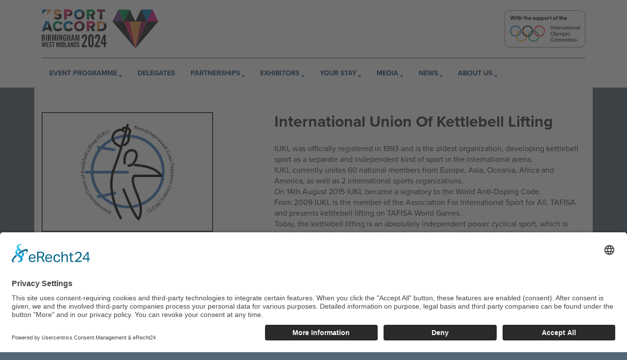

--- FILE ---
content_type: text/javascript
request_url: https://www.sportaccord.sport/2024-wsbs/wp-content/themes/sa_v2/js/hotel.min.js?ver=1.0.0
body_size: -477
content:
!function(e){e(document).ready((function(){e(".image-gallery").lightSlider({gallery:!0,item:1,auto:!1,loop:!0,thumbItem:5})}))}(jQuery);

--- FILE ---
content_type: image/svg+xml
request_url: https://www.sportaccord.sport/2024-wsbs/wp-content/themes/sa_v2/img/twitter-footer.svg
body_size: 234075
content:
<?xml version="1.0" encoding="UTF-8"?>
<svg width="11px" height="10px" viewBox="0 0 11 10" version="1.1" xmlns="http://www.w3.org/2000/svg" xmlns:xlink="http://www.w3.org/1999/xlink">
    <title>Twitter-X-White-Logo-PNG</title>
    <g id="Main-pages" stroke="none" stroke-width="1" fill="none" fill-rule="evenodd">
        <g id="SportAccord-Event-Home-page" transform="translate(-801, -6567)">
            <g id="Footer" transform="translate(-2, 6448.4219)">
                <image id="Twitter-X-White-Logo-PNG" x="803.068376" y="118.578125" width="10.6837607" height="10" xlink:href="[data-uri]"></image>
            </g>
        </g>
    </g>
</svg>

--- FILE ---
content_type: image/svg+xml
request_url: https://www.sportaccord.sport/2024-wsbs/wp-content/themes/sa_v2/img/ioc-logo-colour-v2.svg
body_size: 8500
content:
<?xml version="1.0" encoding="UTF-8"?>
<svg width="257px" height="117px" viewBox="0 0 257 117" version="1.1" xmlns="http://www.w3.org/2000/svg" xmlns:xlink="http://www.w3.org/1999/xlink">
    <title>ioc-logo-new</title>
    <g id="Page-1" stroke="none" stroke-width="1" fill="none" fill-rule="evenodd">
        <g id="ioc-logo-new">
            <path d="M17.362,0.709 C8.18,0.709 0.709,8.18 0.709,17.363 L0.709,99.347 C0.709,108.53 8.18,116 17.362,116 L239.317,116 C248.5,116 255.971,108.53 255.971,99.347 L255.971,17.363 C255.971,8.18 248.5,0.709 239.317,0.709 L17.362,0.709 Z M239.317,116.709 L17.362,116.709 C7.789,116.709 0,108.921 0,99.347 L0,17.363 C0,7.789 7.789,0 17.362,0 L239.317,0 C248.891,0 256.68,7.789 256.68,17.363 L256.68,99.347 C256.68,108.921 248.891,116.709 239.317,116.709 L239.317,116.709 Z" id="Fill-2" fill="#000000"></path>
            <polygon id="Fill-3" fill="#000000" points="146.765 60.512 148.365 60.512 148.365 48.341 146.765 48.341"></polygon>
            <path d="M151.149,60.511 L151.149,52.131 L152.644,52.131 L152.644,53.261 C153.078,52.531 154.104,51.853 155.217,51.853 C157.164,51.853 158.312,53.07 158.312,55.226 L158.312,60.511 L156.817,60.511 L156.817,55.417 C156.817,53.835 156.295,53.035 154.974,53.035 C153.514,53.035 152.644,54.148 152.644,55.469 L152.644,60.511 L151.149,60.511" id="Fill-4" fill="#000000"></path>
            <path d="M161.271,58.13 L161.271,53.366 L159.688,53.366 L159.688,52.131 L161.271,52.131 L161.271,49.366 L162.749,49.366 L162.749,52.131 L164.505,52.131 L164.505,53.366 L162.749,53.366 L162.749,57.973 C162.749,58.947 163.235,59.259 163.983,59.259 C164.191,59.259 164.366,59.242 164.609,59.208 L164.609,60.494 C164.296,60.564 163.983,60.599 163.635,60.599 C162.384,60.599 161.271,59.99 161.271,58.13" id="Fill-5" fill="#000000"></path>
            <path d="M171.982,55.539 C171.982,54.043 171.183,53.035 169.705,53.035 C168.314,53.035 167.392,54.131 167.271,55.539 L171.982,55.539 Z M165.723,56.286 C165.723,53.713 167.41,51.853 169.705,51.853 C172.208,51.853 173.582,53.609 173.582,56.304 L173.582,56.599 L167.236,56.599 C167.253,58.512 168.366,59.607 169.808,59.607 C170.834,59.607 171.809,59.208 172.017,57.921 L173.513,57.921 C173.321,59.399 172.173,60.772 169.791,60.772 C167.288,60.772 165.723,59.19 165.723,56.286 L165.723,56.286 Z" id="Fill-6" fill="#000000"></path>
            <path d="M175.567,60.511 L175.567,52.131 L177.062,52.131 L177.062,53.522 C177.479,52.566 178.401,51.853 179.687,51.853 C179.792,51.853 179.931,51.853 180.07,51.87 L180.07,53.348 C179.966,53.331 179.809,53.313 179.601,53.313 C177.983,53.313 177.062,54.218 177.062,56.078 L177.062,60.511 L175.567,60.511" id="Fill-7" fill="#000000"></path>
            <path d="M181.55,60.511 L181.55,52.131 L183.045,52.131 L183.045,53.261 C183.479,52.531 184.505,51.853 185.618,51.853 C187.566,51.853 188.713,53.07 188.713,55.226 L188.713,60.511 L187.218,60.511 L187.218,55.417 C187.218,53.835 186.696,53.035 185.375,53.035 C183.915,53.035 183.045,54.148 183.045,55.469 L183.045,60.511 L181.55,60.511" id="Fill-8" fill="#000000"></path>
            <path d="M196.088,57.347 L196.088,56.165 C195.984,56.304 195.637,56.408 195.133,56.495 L193.933,56.704 C192.942,56.878 192.176,57.295 192.176,58.216 C192.176,59.086 192.855,59.607 193.706,59.607 C195.063,59.607 196.088,58.703 196.088,57.347 Z M190.629,58.216 C190.629,56.565 191.933,55.834 193.411,55.609 L195.253,55.33 C195.845,55.243 196.088,54.965 196.088,54.513 C196.088,53.574 195.323,53.035 194.315,53.035 C193.045,53.035 192.419,53.713 192.384,54.757 L190.889,54.757 C190.942,53.226 192.142,51.853 194.263,51.853 C196.331,51.853 197.514,53.087 197.514,55.017 L197.514,60.511 L196.088,60.511 L196.088,59.381 C195.689,60.251 194.767,60.772 193.497,60.772 C191.898,60.772 190.629,59.799 190.629,58.216 L190.629,58.216 Z" id="Fill-9" fill="#000000"></path>
            <path d="M200.454,58.13 L200.454,53.366 L198.872,53.366 L198.872,52.131 L200.454,52.131 L200.454,49.366 L201.932,49.366 L201.932,52.131 L203.688,52.131 L203.688,53.366 L201.932,53.366 L201.932,57.973 C201.932,58.947 202.419,59.259 203.167,59.259 C203.375,59.259 203.549,59.242 203.793,59.208 L203.793,60.494 C203.479,60.564 203.167,60.599 202.818,60.599 C201.567,60.599 200.454,59.99 200.454,58.13" id="Fill-10" fill="#000000"></path>
            <path d="M205.516,60.512 L207.011,60.512 L207.011,52.131 L205.516,52.131 L205.516,60.512 Z M205.394,50.549 L207.116,50.549 L207.116,48.758 L205.394,48.758 L205.394,50.549 Z" id="Fill-11" fill="#000000"></path>
            <path d="M215.671,56.304 C215.671,54.339 214.662,53.035 213.097,53.035 C211.533,53.035 210.525,54.339 210.525,56.304 C210.525,58.269 211.498,59.607 213.097,59.607 C214.697,59.607 215.671,58.269 215.671,56.304 Z M208.977,56.304 C208.977,53.696 210.681,51.853 213.097,51.853 C215.515,51.853 217.219,53.696 217.219,56.304 C217.219,58.982 215.515,60.772 213.097,60.772 C210.681,60.772 208.977,58.982 208.977,56.304 L208.977,56.304 Z" id="Fill-12" fill="#000000"></path>
            <path d="M219.186,60.511 L219.186,52.131 L220.681,52.131 L220.681,53.261 C221.115,52.531 222.141,51.853 223.254,51.853 C225.202,51.853 226.349,53.07 226.349,55.226 L226.349,60.511 L224.854,60.511 L224.854,55.417 C224.854,53.835 224.333,53.035 223.011,53.035 C221.55,53.035 220.681,54.148 220.681,55.469 L220.681,60.511 L219.186,60.511" id="Fill-13" fill="#000000"></path>
            <path d="M233.725,57.347 L233.725,56.165 C233.62,56.304 233.273,56.408 232.769,56.495 L231.569,56.704 C230.577,56.878 229.813,57.295 229.813,58.216 C229.813,59.086 230.491,59.607 231.342,59.607 C232.699,59.607 233.725,58.703 233.725,57.347 Z M228.265,58.216 C228.265,56.565 229.569,55.834 231.047,55.609 L232.889,55.33 C233.481,55.243 233.725,54.965 233.725,54.513 C233.725,53.574 232.959,53.035 231.951,53.035 C230.681,53.035 230.055,53.713 230.022,54.757 L228.525,54.757 C228.578,53.226 229.778,51.853 231.899,51.853 C233.967,51.853 235.15,53.087 235.15,55.017 L235.15,60.511 L233.725,60.511 L233.725,59.381 C233.325,60.251 232.403,60.772 231.134,60.772 C229.534,60.772 228.265,59.799 228.265,58.216 L228.265,58.216 Z" id="Fill-14" fill="#000000"></path>
            <polygon id="Fill-15" fill="#000000" points="237.553 60.512 239.048 60.512 239.048 48.341 237.553 48.341"></polygon>
            <path d="M155.894,73.593 C155.894,70.481 154.225,68.568 151.79,68.568 C149.374,68.568 147.688,70.481 147.688,73.593 C147.688,76.705 149.322,78.618 151.79,78.618 C154.277,78.618 155.894,76.705 155.894,73.593 Z M146.036,73.593 C146.036,69.768 148.504,67.23 151.79,67.23 C155.094,67.23 157.563,69.768 157.563,73.593 C157.563,77.418 155.059,79.939 151.79,79.939 C148.539,79.939 146.036,77.418 146.036,73.593 L146.036,73.593 Z" id="Fill-16" fill="#000000"></path>
            <polygon id="Fill-17" fill="#000000" points="159.618 79.679 161.113 79.679 161.113 67.508 159.618 67.508"></polygon>
            <path d="M163.027,83.538 L163.027,82.165 C163.184,82.217 163.41,82.269 163.741,82.269 C164.4,82.269 164.922,82.06 165.27,81.122 L165.914,79.383 L162.558,71.298 L164.227,71.298 L166.331,76.671 C166.453,77.001 166.574,77.331 166.713,77.644 C166.818,77.331 166.94,77.018 167.061,76.653 L168.904,71.298 L170.468,71.298 L166.608,81.591 C166.035,83.121 165.096,83.625 163.879,83.625 C163.601,83.625 163.323,83.608 163.027,83.538" id="Fill-18" fill="#000000"></path>
            <path d="M171.933,79.678 L171.933,71.298 L173.428,71.298 L173.428,72.428 C173.932,71.611 174.784,71.02 175.879,71.02 C176.975,71.02 177.931,71.559 178.4,72.671 C178.991,71.698 179.93,71.02 181.147,71.02 C182.816,71.02 184.068,72.08 184.068,74.375 L184.068,79.678 L182.591,79.678 L182.591,74.671 C182.591,73.089 182.103,72.202 180.817,72.202 C179.495,72.202 178.749,73.35 178.749,74.688 L178.749,79.678 L177.253,79.678 L177.253,74.723 C177.253,73.124 176.766,72.202 175.531,72.202 C174.228,72.202 173.428,73.367 173.428,74.758 L173.428,79.678 L171.933,79.678" id="Fill-19" fill="#000000"></path>
            <path d="M193.044,75.471 C193.044,73.541 192.036,72.202 190.506,72.202 C188.975,72.202 187.898,73.471 187.898,75.471 C187.898,77.435 188.958,78.774 190.506,78.774 C192.036,78.774 193.044,77.418 193.044,75.471 Z M186.49,83.347 L186.49,71.298 L187.985,71.298 L187.985,72.445 C188.454,71.698 189.497,71.02 190.749,71.02 C193.166,71.02 194.609,72.915 194.609,75.471 C194.609,78.131 193.027,79.939 190.714,79.939 C189.514,79.939 188.454,79.383 187.985,78.513 L187.985,83.347 L186.49,83.347 L186.49,83.347 Z" id="Fill-20" fill="#000000"></path>
            <path d="M196.576,79.679 L198.071,79.679 L198.071,71.298 L196.576,71.298 L196.576,79.679 Z M196.454,69.716 L198.176,69.716 L198.176,67.925 L196.454,67.925 L196.454,69.716 Z" id="Fill-21" fill="#000000"></path>
            <path d="M200.037,75.471 C200.037,72.828 201.88,71.02 204.262,71.02 C206.245,71.02 207.74,72.22 207.914,74.115 L206.383,74.115 C206.227,73.019 205.479,72.202 204.245,72.202 C202.645,72.202 201.585,73.61 201.585,75.471 C201.585,77.47 202.645,78.774 204.262,78.774 C205.514,78.774 206.331,78.062 206.488,76.862 L207.965,76.862 C207.809,78.688 206.488,79.939 204.192,79.939 C201.915,79.939 200.037,78.444 200.037,75.471" id="Fill-22" fill="#000000"></path>
            <path d="M146.036,92.69 C146.036,88.9 148.556,86.396 151.895,86.396 C154.833,86.396 156.85,88.222 157.076,90.604 L155.355,90.604 C155.024,88.813 153.808,87.735 151.825,87.735 C149.357,87.735 147.705,89.613 147.705,92.69 C147.705,95.785 149.425,97.785 151.825,97.785 C153.825,97.785 155.111,96.655 155.442,94.916 L157.094,94.916 C156.763,97.507 154.746,99.106 151.86,99.106 C148.382,99.106 146.036,96.672 146.036,92.69" id="Fill-23" fill="#000000"></path>
            <path d="M165.13,94.638 C165.13,92.673 164.121,91.369 162.556,91.369 C160.992,91.369 159.983,92.673 159.983,94.638 C159.983,96.602 160.957,97.941 162.556,97.941 C164.156,97.941 165.13,96.602 165.13,94.638 Z M158.436,94.638 C158.436,92.029 160.14,90.187 162.556,90.187 C164.973,90.187 166.677,92.029 166.677,94.638 C166.677,97.315 164.973,99.106 162.556,99.106 C160.14,99.106 158.436,97.315 158.436,94.638 L158.436,94.638 Z" id="Fill-24" fill="#000000"></path>
            <path d="M168.646,98.845 L168.646,90.465 L170.14,90.465 L170.14,91.595 C170.645,90.778 171.497,90.187 172.592,90.187 C173.688,90.187 174.644,90.726 175.113,91.838 C175.704,90.865 176.643,90.187 177.86,90.187 C179.529,90.187 180.781,91.247 180.781,93.542 L180.781,98.845 L179.304,98.845 L179.304,93.838 C179.304,92.256 178.816,91.369 177.53,91.369 C176.208,91.369 175.462,92.517 175.462,93.855 L175.462,98.845 L173.965,98.845 L173.965,93.89 C173.965,92.291 173.479,91.369 172.244,91.369 C170.941,91.369 170.14,92.534 170.14,93.925 L170.14,98.845 L168.646,98.845" id="Fill-25" fill="#000000"></path>
            <path d="M183.203,98.845 L183.203,90.465 L184.698,90.465 L184.698,91.595 C185.202,90.778 186.054,90.187 187.149,90.187 C188.245,90.187 189.201,90.726 189.67,91.838 C190.261,90.865 191.2,90.187 192.417,90.187 C194.086,90.187 195.338,91.247 195.338,93.542 L195.338,98.845 L193.861,98.845 L193.861,93.838 C193.861,92.256 193.373,91.369 192.087,91.369 C190.765,91.369 190.017,92.517 190.017,93.855 L190.017,98.845 L188.523,98.845 L188.523,93.89 C188.523,92.291 188.036,91.369 186.801,91.369 C185.498,91.369 184.698,92.534 184.698,93.925 L184.698,98.845 L183.203,98.845" id="Fill-26" fill="#000000"></path>
            <path d="M197.76,98.845 L199.255,98.845 L199.255,90.465 L197.76,90.465 L197.76,98.845 Z M197.638,88.883 L199.359,88.883 L199.359,87.092 L197.638,87.092 L197.638,88.883 Z" id="Fill-27" fill="#000000"></path>
            <path d="M202.368,96.464 L202.368,91.699 L200.786,91.699 L200.786,90.465 L202.368,90.465 L202.368,87.7 L203.846,87.7 L203.846,90.465 L205.602,90.465 L205.602,91.699 L203.846,91.699 L203.846,96.307 C203.846,97.281 204.333,97.593 205.081,97.593 C205.289,97.593 205.463,97.576 205.707,97.541 L205.707,98.828 C205.393,98.898 205.081,98.932 204.732,98.932 C203.481,98.932 202.368,98.324 202.368,96.464" id="Fill-28" fill="#000000"></path>
            <path d="M208.038,96.464 L208.038,91.699 L206.455,91.699 L206.455,90.465 L208.038,90.465 L208.038,87.7 L209.515,87.7 L209.515,90.465 L211.272,90.465 L211.272,91.699 L209.515,91.699 L209.515,96.307 C209.515,97.281 210.002,97.593 210.75,97.593 C210.958,97.593 211.132,97.576 211.376,97.541 L211.376,98.828 C211.063,98.898 210.75,98.932 210.402,98.932 C209.151,98.932 208.038,98.324 208.038,96.464" id="Fill-29" fill="#000000"></path>
            <path d="M218.732,93.873 C218.732,92.377 217.933,91.369 216.455,91.369 C215.064,91.369 214.143,92.464 214.021,93.873 L218.732,93.873 Z M212.473,94.62 C212.473,92.047 214.16,90.187 216.455,90.187 C218.959,90.187 220.333,91.943 220.333,94.638 L220.333,94.933 L213.986,94.933 C214.003,96.846 215.116,97.941 216.559,97.941 C217.585,97.941 218.559,97.541 218.767,96.254 L220.263,96.254 C220.071,97.733 218.924,99.106 216.541,99.106 C214.038,99.106 212.473,97.524 212.473,94.62 L212.473,94.62 Z" id="Fill-30" fill="#000000"></path>
            <path d="M228.054,93.873 C228.054,92.377 227.255,91.369 225.777,91.369 C224.386,91.369 223.465,92.464 223.343,93.873 L228.054,93.873 Z M221.796,94.62 C221.796,92.047 223.482,90.187 225.777,90.187 C228.281,90.187 229.655,91.943 229.655,94.638 L229.655,94.933 L223.308,94.933 C223.326,96.846 224.438,97.941 225.881,97.941 C226.907,97.941 227.881,97.541 228.089,96.254 L229.585,96.254 C229.393,97.733 228.246,99.106 225.864,99.106 C223.36,99.106 221.796,97.524 221.796,94.62 L221.796,94.62 Z" id="Fill-31" fill="#000000"></path>
            <path d="M106.524,82.512 C106.062,90.144 99.722,96.189 91.98,96.189 C83.925,96.189 77.405,89.665 77.405,81.612 C77.405,75.146 81.612,69.662 87.442,67.754 C87.547,67.045 87.603,66.317 87.603,65.578 C87.603,65.273 87.592,64.974 87.578,64.679 C80.046,66.63 74.484,73.472 74.484,81.612 C74.484,91.272 82.314,99.107 91.98,99.107 C101.167,99.107 108.703,92.016 109.412,83.006 C108.424,82.921 107.457,82.754 106.524,82.512 M91.98,67.034 C99.286,67.034 105.342,72.417 106.395,79.438 C107.356,79.751 108.36,79.967 109.399,80.078 C108.621,71.135 101.117,64.12 91.98,64.12 C91.468,64.12 90.963,64.142 90.468,64.185 C90.5,64.644 90.52,65.108 90.52,65.578 C90.52,66.095 90.493,66.609 90.454,67.114 C90.954,67.061 91.462,67.034 91.98,67.034" id="Fill-32" fill="#00A651"></path>
            <path d="M71.511,83.005 C70.803,92.016 63.268,99.106 54.077,99.106 C44.412,99.106 36.58,91.273 36.58,81.612 C36.58,73.472 42.142,66.631 49.676,64.678 C49.689,64.975 49.699,65.274 49.699,65.577 C49.699,66.318 49.644,67.045 49.538,67.754 C43.709,69.662 39.503,75.145 39.503,81.612 C39.503,89.664 46.021,96.189 54.077,96.189 C61.822,96.189 68.161,90.144 68.624,82.513 C69.554,82.754 70.524,82.92 71.511,83.005 M52.549,67.113 C52.591,66.61 52.618,66.095 52.618,65.577 C52.618,65.107 52.598,64.643 52.565,64.185 C53.061,64.142 53.566,64.121 54.077,64.121 C63.214,64.121 70.726,71.135 71.505,80.079 C70.46,79.967 69.451,79.75 68.492,79.439 C67.44,72.417 61.382,67.033 54.077,67.033 C53.56,67.033 53.051,67.061 52.549,67.113" id="Fill-33" fill="#FFB114"></path>
            <path d="M128.421,65.577 C128.421,75.239 120.592,83.071 110.927,83.071 C101.78,83.071 94.277,76.056 93.5,67.114 C94.546,67.222 95.547,67.441 96.511,67.754 C97.56,74.772 103.613,80.157 110.927,80.157 C118.976,80.157 125.503,73.627 125.503,65.577 C125.503,57.528 118.976,50.998 110.927,50.998 C103.176,50.998 96.84,57.045 96.379,64.678 C95.441,64.438 94.48,64.27 93.485,64.185 C94.201,55.172 101.734,48.084 110.927,48.084 C120.592,48.084 128.421,55.917 128.421,65.577" id="Fill-34" fill="#F0282D"></path>
            <path d="M73.023,80.156 C65.717,80.156 59.658,74.772 58.607,67.754 C57.645,67.441 56.642,67.221 55.596,67.113 C56.376,76.056 63.878,83.071 73.023,83.071 C73.536,83.071 74.042,83.049 74.539,83.005 C74.505,82.549 74.484,82.083 74.484,81.612 C74.484,81.096 74.512,80.581 74.553,80.079 C74.051,80.129 73.54,80.156 73.023,80.156 M73.023,48.083 C63.83,48.083 56.299,55.172 55.588,64.185 C56.577,64.27 57.536,64.438 58.477,64.678 C58.936,57.045 65.274,50.999 73.023,50.999 C81.079,50.999 87.603,57.528 87.603,65.577 C87.603,72.044 83.393,77.53 77.563,79.439 C77.458,80.146 77.405,80.873 77.405,81.612 C77.405,81.915 77.407,82.216 77.428,82.513 C84.959,80.56 90.52,73.718 90.52,65.577 C90.52,55.917 82.689,48.083 73.023,48.083" id="Fill-35" fill="#000000"></path>
            <path d="M52.618,65.577 C52.618,55.917 44.787,48.084 35.122,48.084 C25.464,48.084 17.632,55.917 17.632,65.577 C17.632,75.239 25.464,83.071 35.122,83.071 C35.635,83.071 36.135,83.049 36.636,83.005 C36.601,82.549 36.58,82.082 36.58,81.612 C36.58,81.096 36.607,80.581 36.648,80.078 C36.147,80.129 35.638,80.157 35.122,80.157 C27.072,80.157 20.545,73.627 20.545,65.577 C20.545,57.528 27.072,50.998 35.122,50.998 C43.177,50.998 49.699,57.528 49.699,65.577 C49.699,72.044 45.49,77.529 39.659,79.439 C39.557,80.145 39.503,80.872 39.503,81.612 C39.503,81.915 39.505,82.216 39.524,82.512 C47.057,80.56 52.618,73.718 52.618,65.577" id="Fill-36" fill="#0078D0"></path>
            <path d="M20.942,29.983 L17.77,17.913 L20.287,17.913 L22.132,25.81 C22.305,26.517 22.442,27.12 22.598,27.965 C22.735,27.12 22.873,26.517 23.046,25.81 L25.012,17.913 L28.305,17.913 L30.149,25.81 C30.322,26.517 30.478,27.155 30.633,27.965 C30.771,27.12 30.892,26.517 31.064,25.81 L32.978,17.913 L35.357,17.913 L32.185,29.983 L29.046,29.983 L27.046,21.396 C26.96,21.017 26.822,20.499 26.701,19.724 C26.546,20.499 26.426,21.017 26.322,21.396 L24.115,29.983 L20.942,29.983" id="Fill-37" fill="#000000"></path>
            <path d="M36.59,29.983 L38.694,29.983 L38.694,21.569 L36.59,21.569 L36.59,29.983 Z M36.555,20.292 L38.745,20.292 L38.745,18.085 L36.555,18.085 L36.555,20.292 Z" id="Fill-38" fill="#000000"></path>
            <path d="M41.755,27.362 L41.755,23.241 L39.841,23.241 L39.841,21.569 L41.755,21.569 L41.755,18.534 L43.858,18.534 L43.858,21.569 L45.928,21.569 L45.928,23.241 L43.858,23.241 L43.858,27.051 C43.858,27.931 44.203,28.449 45.1,28.449 C45.307,28.449 45.531,28.431 45.738,28.397 L45.738,29.983 C45.531,30.052 45.031,30.138 44.496,30.138 C42.703,30.138 41.755,29.242 41.755,27.362" id="Fill-39" fill="#000000"></path>
            <path d="M47.226,29.983 L47.226,17.913 L49.329,17.913 L49.329,21.948 C49.329,22.189 49.312,22.448 49.26,22.776 C49.726,21.931 50.519,21.292 51.847,21.292 C53.708,21.292 54.812,22.603 54.812,24.672 L54.812,29.983 L52.708,29.983 L52.708,24.983 C52.708,23.741 52.105,22.965 51.122,22.965 C50.088,22.965 49.329,23.879 49.329,25.051 L49.329,29.983 L47.226,29.983" id="Fill-40" fill="#000000"></path>
            <path d="M61.49,27.362 L61.49,23.241 L59.576,23.241 L59.576,21.569 L61.49,21.569 L61.49,18.534 L63.594,18.534 L63.594,21.569 L65.663,21.569 L65.663,23.241 L63.594,23.241 L63.594,27.051 C63.594,27.931 63.939,28.449 64.835,28.449 C65.042,28.449 65.267,28.431 65.474,28.397 L65.474,29.983 C65.267,30.052 64.767,30.138 64.231,30.138 C62.439,30.138 61.49,29.242 61.49,27.362" id="Fill-41" fill="#000000"></path>
            <path d="M66.961,29.983 L66.961,17.913 L69.064,17.913 L69.064,21.948 C69.064,22.189 69.047,22.448 68.995,22.776 C69.461,21.931 70.254,21.292 71.582,21.292 C73.443,21.292 74.547,22.603 74.547,24.672 L74.547,29.983 L72.443,29.983 L72.443,24.983 C72.443,23.741 71.84,22.965 70.857,22.965 C69.823,22.965 69.064,23.879 69.064,25.051 L69.064,29.983 L66.961,29.983" id="Fill-42" fill="#000000"></path>
            <path d="M82.223,24.776 C82.189,23.638 81.447,22.862 80.309,22.862 C79.171,22.862 78.36,23.672 78.24,24.776 L82.223,24.776 Z M76.102,25.758 C76.102,23.103 77.878,21.292 80.326,21.292 C82.896,21.292 84.378,23.085 84.378,25.827 L84.378,26.293 L78.257,26.293 C78.274,27.62 79.119,28.638 80.396,28.638 C81.309,28.638 82.051,28.12 82.189,27.242 L84.326,27.242 C84.154,28.965 82.671,30.293 80.396,30.293 C77.878,30.293 76.102,28.672 76.102,25.758 L76.102,25.758 Z" id="Fill-43" fill="#000000"></path>
            <path d="M89.073,27.086 L91.211,27.086 C91.263,28.086 91.901,28.724 93.091,28.724 C93.953,28.724 94.539,28.242 94.539,27.62 C94.539,27.069 94.143,26.793 93.332,26.655 L92.039,26.413 C90.366,26.12 89.418,25.12 89.418,23.862 C89.418,22.396 90.78,21.292 92.85,21.292 C95.108,21.292 96.523,22.465 96.574,24.224 L94.47,24.224 C94.401,23.396 93.798,22.862 92.85,22.862 C92.073,22.862 91.453,23.189 91.453,23.827 C91.453,24.292 91.763,24.535 92.677,24.706 L94.005,24.948 C95.573,25.258 96.643,26.12 96.643,27.586 C96.643,29.156 95.264,30.293 93.108,30.293 C90.677,30.293 89.211,29.052 89.073,27.086" id="Fill-44" fill="#000000"></path>
            <path d="M98.194,26.913 L98.194,21.569 L100.316,21.569 L100.316,26.586 C100.316,27.758 100.833,28.603 101.851,28.603 C102.919,28.603 103.678,27.81 103.678,26.569 L103.678,21.569 L105.781,21.569 L105.781,29.983 L103.678,29.983 L103.678,29.638 C103.678,29.379 103.695,29.086 103.747,28.827 C103.316,29.638 102.608,30.293 101.212,30.293 C99.523,30.293 98.194,29.138 98.194,26.913" id="Fill-45" fill="#000000"></path>
            <path d="M114.176,25.793 C114.176,24.138 113.365,22.965 112.021,22.965 C110.762,22.965 109.848,24.051 109.848,25.793 C109.848,27.483 110.745,28.638 112.021,28.638 C113.314,28.638 114.176,27.483 114.176,25.793 Z M107.831,33.5 L107.831,21.569 L109.935,21.569 L109.935,21.948 C109.935,22.206 109.917,22.431 109.865,22.776 C110.399,21.879 111.297,21.292 112.624,21.292 C114.849,21.292 116.315,23.155 116.315,25.827 C116.315,28.552 114.676,30.293 112.538,30.293 C111.124,30.293 110.399,29.69 109.865,28.827 C109.917,29.172 109.935,29.397 109.935,29.638 L109.935,33.5 L107.831,33.5 L107.831,33.5 Z" id="Fill-46" fill="#000000"></path>
            <path d="M124.299,25.793 C124.299,24.138 123.488,22.965 122.144,22.965 C120.885,22.965 119.971,24.051 119.971,25.793 C119.971,27.483 120.868,28.638 122.144,28.638 C123.437,28.638 124.299,27.483 124.299,25.793 Z M117.954,33.5 L117.954,21.569 L120.058,21.569 L120.058,21.948 C120.058,22.206 120.04,22.431 119.988,22.776 C120.523,21.879 121.42,21.292 122.747,21.292 C124.972,21.292 126.438,23.155 126.438,25.827 C126.438,28.552 124.799,30.293 122.661,30.293 C121.247,30.293 120.523,29.69 119.988,28.827 C120.04,29.172 120.058,29.397 120.058,29.638 L120.058,33.5 L117.954,33.5 L117.954,33.5 Z" id="Fill-47" fill="#000000"></path>
            <path d="M134.127,25.81 C134.127,23.983 133.231,22.965 131.937,22.965 C130.661,22.965 129.765,23.983 129.765,25.81 C129.765,27.603 130.627,28.638 131.937,28.638 C133.247,28.638 134.127,27.603 134.127,25.81 Z M127.626,25.81 C127.626,23.051 129.42,21.292 131.937,21.292 C134.472,21.292 136.265,23.051 136.265,25.81 C136.265,28.603 134.472,30.293 131.937,30.293 C129.402,30.293 127.626,28.603 127.626,25.81 L127.626,25.81 Z" id="Fill-48" fill="#000000"></path>
            <path d="M137.881,29.983 L137.881,21.569 L139.984,21.569 L139.984,22.206 C139.984,22.517 139.967,22.776 139.915,23.085 C140.363,22.137 141.122,21.292 142.381,21.292 C142.554,21.292 142.691,21.31 142.829,21.344 L142.829,23.379 C142.691,23.344 142.502,23.31 142.226,23.31 C140.933,23.31 139.984,23.965 139.984,25.81 L139.984,29.983 L137.881,29.983" id="Fill-49" fill="#000000"></path>
            <path d="M145.482,27.362 L145.482,23.241 L143.568,23.241 L143.568,21.569 L145.482,21.569 L145.482,18.534 L147.586,18.534 L147.586,21.569 L149.655,21.569 L149.655,23.241 L147.586,23.241 L147.586,27.051 C147.586,27.931 147.931,28.449 148.827,28.449 C149.034,28.449 149.259,28.431 149.466,28.397 L149.466,29.983 C149.259,30.052 148.759,30.138 148.224,30.138 C146.431,30.138 145.482,29.242 145.482,27.362" id="Fill-50" fill="#000000"></path>
            <path d="M160.712,25.81 C160.712,23.983 159.816,22.965 158.522,22.965 C157.246,22.965 156.35,23.983 156.35,25.81 C156.35,27.603 157.211,28.638 158.522,28.638 C159.832,28.638 160.712,27.603 160.712,25.81 Z M154.211,25.81 C154.211,23.051 156.005,21.292 158.522,21.292 C161.057,21.292 162.85,23.051 162.85,25.81 C162.85,28.603 161.057,30.293 158.522,30.293 C155.987,30.293 154.211,28.603 154.211,25.81 L154.211,25.81 Z" id="Fill-51" fill="#000000"></path>
            <path d="M167.346,29.983 L165.242,29.983 L165.242,23.241 L163.569,23.241 L163.569,21.569 L165.242,21.569 L165.242,20.603 C165.242,18.603 166.328,17.603 167.949,17.603 C168.483,17.603 168.863,17.689 169.07,17.758 L169.07,19.413 C168.932,19.362 168.725,19.327 168.483,19.327 C167.846,19.327 167.346,19.689 167.346,20.43 L167.346,21.569 L169.105,21.569 L169.105,23.241 L167.346,23.241 L167.346,29.983" id="Fill-52" fill="#000000"></path>
            <path d="M175.005,27.362 L175.005,23.241 L173.091,23.241 L173.091,21.569 L175.005,21.569 L175.005,18.534 L177.108,18.534 L177.108,21.569 L179.178,21.569 L179.178,23.241 L177.108,23.241 L177.108,27.051 C177.108,27.931 177.453,28.449 178.35,28.449 C178.557,28.449 178.781,28.431 178.988,28.397 L178.988,29.983 C178.781,30.052 178.281,30.138 177.746,30.138 C175.953,30.138 175.005,29.242 175.005,27.362" id="Fill-53" fill="#000000"></path>
            <path d="M180.476,29.983 L180.476,17.913 L182.579,17.913 L182.579,21.948 C182.579,22.189 182.562,22.448 182.51,22.776 C182.976,21.931 183.769,21.292 185.097,21.292 C186.958,21.292 188.062,22.603 188.062,24.672 L188.062,29.983 L185.958,29.983 L185.958,24.983 C185.958,23.741 185.355,22.965 184.372,22.965 C183.338,22.965 182.579,23.879 182.579,25.051 L182.579,29.983 L180.476,29.983" id="Fill-54" fill="#000000"></path>
            <path d="M195.737,24.776 C195.703,23.638 194.962,22.862 193.823,22.862 C192.686,22.862 191.875,23.672 191.755,24.776 L195.737,24.776 Z M189.616,25.758 C189.616,23.103 191.393,21.292 193.841,21.292 C196.41,21.292 197.893,23.085 197.893,25.827 L197.893,26.293 L191.772,26.293 C191.789,27.62 192.634,28.638 193.91,28.638 C194.824,28.638 195.566,28.12 195.703,27.242 L197.841,27.242 C197.669,28.965 196.186,30.293 193.91,30.293 C191.393,30.293 189.616,28.672 189.616,25.758 L189.616,25.758 Z" id="Fill-55" fill="#000000"></path>
        </g>
    </g>
</svg>

--- FILE ---
content_type: image/svg+xml
request_url: https://www.sportaccord.sport/2024-wsbs/wp-content/themes/sa_v2/img/facebook-footer.svg
body_size: 131
content:
<?xml version="1.0" encoding="UTF-8"?>
<svg width="7px" height="12px" viewBox="0 0 7 12" version="1.1" xmlns="http://www.w3.org/2000/svg" xmlns:xlink="http://www.w3.org/1999/xlink">
    <title>Group 3</title>
    <defs>
        <polygon id="path-1" points="0 0 7 0 7 12 0 12"></polygon>
    </defs>
    <g id="Main-pages" stroke="none" stroke-width="1" fill="none" fill-rule="evenodd">
        <g id="SportAccord-Event-Home-page" transform="translate(-775, -6565)">
            <g id="Footer" transform="translate(-2, 6448.4219)">
                <g id="Group-3" transform="translate(777, 116.5781)">
                    <mask id="mask-2" fill="white">
                        <use xlink:href="#path-1"></use>
                    </mask>
                    <g id="Clip-2"></g>
                    <path d="M1.78689601,12 L1.78689601,6.36922909 L0,6.36922909 L0,4.34191525 L1.78689601,4.34191525 L1.78689601,2.61031289 C1.78689601,1.24958063 2.84243697,0 5.27455357,0 C6.25945378,0 6.98765756,0.0786594705 6.98765756,0.0786594705 L6.93027836,1.97184742 C6.93027836,1.97184742 6.1876313,1.96583036 5.37723214,1.96583036 C4.5001313,1.96583036 4.35963761,2.30256728 4.35963761,2.86160747 L4.35963761,4.34191525 L7,4.34191525 L6.88511029,6.36922909 L4.35963761,6.36922909 L4.35963761,12 L1.78689601,12 Z" id="Fill-1" fill="#FFFFFF" mask="url(#mask-2)"></path>
                </g>
            </g>
        </g>
    </g>
</svg>

--- FILE ---
content_type: image/svg+xml
request_url: https://www.sportaccord.sport/2024-wsbs/wp-content/uploads/sites/2/2023/11/sport-accord-wsbs-2024-logo.svg
body_size: 8608
content:
<?xml version="1.0" encoding="UTF-8"?> <svg xmlns="http://www.w3.org/2000/svg" xmlns:xlink="http://www.w3.org/1999/xlink" width="238px" height="80px" viewBox="0 0 238 80" version="1.1"><title>Group</title><defs><polygon id="path-1" points="0 0 76.9484914 0 76.9484914 25.63646 0 25.63646"></polygon></defs><g id="Page-1" stroke="none" stroke-width="1" fill="none" fill-rule="evenodd"><g id="Group"><polyline id="Fill-1" fill="#0074B0" points="11.2315443 0.407581426 0.99713355 0.407581426 0.99713355 10.6424039 11.2315443 0.407581426"></polyline><polyline id="Fill-2" fill="#EC9241" points="21.6853904 0.407581426 11.4509796 0.407581426 11.4509796 10.6424039 21.6853904 0.407581426"></polyline><path d="M127.2708,34.5081491 C127.2708,37.5320739 125.193781,40.1282441 121.619416,40.1282441 L118.320888,40.1282441 L118.320888,39.4563522 L113.066793,44.7100357 L113.066793,44.7104474 L121.649881,44.7104474 C128.034089,44.7104474 132.646758,40.8310132 132.646758,34.5081491 C132.646758,31.6843097 131.724965,29.3561551 130.135397,27.641843 L126.453167,31.3240735 C126.995785,32.2207527 127.2708,33.3134003 127.2708,34.5081491" id="Fill-3" fill="#1A1D1E"></path><path d="M118.320888,39.4563522 L118.320888,28.9185197 L121.649881,28.9185197 C123.961568,28.9185197 125.566368,29.8596623 126.453167,31.3244852 L130.135397,27.641843 C128.165832,25.5170675 125.169491,24.3367281 121.619416,24.3367281 L113.066793,24.3367281 L113.066793,44.7104474 L118.320888,39.4563522" id="Fill-4" fill="#EC9241"></path><path d="M99.8529207,37.8680198 L103.273723,44.7104474 L109.291107,44.7104474 L105.13707,37.2265937 C107.031294,36.5547019 109.19971,34.6608892 109.19971,31.1174009 C109.19971,30.0132258 108.979863,28.9773926 108.559107,28.0625987 L98.7532743,37.8680198 L99.8529207,37.8680198" id="Fill-5" fill="#1A1D1E"></path><polyline id="Fill-6" fill="#1A1D1E" points="97.1649418 44.7104474 97.1649418 39.4563522 91.9112584 44.7104474 97.1649418 44.7104474"></polyline><path d="M97.1649418,28.9185197 L101.318979,28.9185197 C102.69364,28.9185197 103.854218,29.712686 103.854218,31.0869353 C103.854218,32.5229393 102.69364,33.2862282 101.318979,33.2862282 L97.1649418,33.2862282 L97.1649418,28.9185197 Z M97.1649418,39.4567639 L97.1649418,37.8684315 L98.7532743,37.8684315 L108.559107,28.0625987 C107.535625,25.839839 105.315747,24.3367281 102.113145,24.3367281 L91.9108467,24.3367281 L91.9108467,44.7104474 L91.9112584,44.7104474 L97.1649418,39.4567639 L97.1649418,39.4567639 Z" id="Fill-7" fill="#D91F51"></path><path d="M82.3792051,34.5386147 C82.3792051,37.8375541 80.2107896,40.4337243 76.8505072,40.4337243 C75.1781882,40.4337243 73.8047623,39.8001204 72.8405646,38.7638755 L69.2764915,42.3279487 C71.2069454,44.066551 73.8467556,45.0768589 76.8505072,45.0768589 C83.0819743,45.0768589 87.7246973,40.7392045 87.7246973,34.5386147 C87.7246973,31.4479948 86.5707066,28.8205355 84.6423113,26.9621289 L81.0494192,30.5550209 C81.8991648,31.5941477 82.3792051,32.9803363 82.3792051,34.5386147" id="Fill-8" fill="#1A1D1E"></path><path d="M72.8405646,38.7642872 C71.8500183,37.6996351 71.2913435,36.210522 71.2913435,34.5386147 C71.2913435,31.2092097 73.4597591,28.6435052 76.8505072,28.6435052 C78.6381017,28.6435052 80.0831631,29.3742699 81.0494192,30.5554326 L84.6423113,26.9625406 C82.701565,25.0921947 79.9761215,24.0003705 76.8505072,24.0003705 C70.61904,24.0003705 65.9458514,28.338025 65.9458514,34.5386147 C65.9458514,37.7506857 67.2015315,40.460073 69.2764915,42.3283604 L72.8405646,38.7642872 Z" id="Fill-9" fill="#941D50"></path><path d="M59.5196509,31.606087 L64.0400994,29.4681371 C63.4773077,28.342142 62.6876701,27.2005023 61.6003746,26.2531842 L58.1108189,29.7423283 C58.7349537,30.2540694 59.2281684,30.9041412 59.5196509,31.606087" id="Fill-10" fill="#1A1D1E"></path><path d="M55.1515307,45.0768589 C60.0692683,45.0768589 62.7267815,42.2361399 64.0400994,39.6090924 L59.5196509,37.4707308 C58.8477591,39.0899407 57.1062748,40.4337243 55.1515307,40.4337243 C52.9596484,40.4337243 51.1971675,39.3180216 50.2449091,37.6086498 L46.5153332,41.3382257 C48.5067184,43.6886119 51.5853991,45.0768589 55.1515307,45.0768589" id="Fill-11" fill="#1A1D1E"></path><path d="M50.2449091,37.6090615 C49.7504593,36.7214397 49.4700927,35.6765491 49.4700927,34.5386147 C49.4700927,31.2092097 51.821714,28.6435052 55.1515307,28.6435052 C56.2585878,28.6435052 57.2964795,29.0749651 58.1108189,29.74274 L61.6003746,26.2535959 C60.0919117,24.9398663 58.0091294,24.0003705 55.1515307,24.0003705 C48.8895979,24.0003705 44.1246005,28.2466279 44.1246005,34.5386147 C44.1246005,37.2348276 45.0097521,39.5613353 46.5153332,41.3382257 L50.2449091,37.6090615" id="Fill-12" fill="#0074B0"></path><path d="M37.9795901,31.606087 L42.5004503,29.4681371 C41.9327182,28.3322612 41.134435,27.1811524 40.0323183,26.2293057 L36.5427626,29.7192731 C37.1800717,30.2338962 37.6835789,30.893437 37.9795901,31.606087" id="Fill-13" fill="#1A1D1E"></path><path d="M33.6114699,45.0768589 C38.5292074,45.0768589 41.1871324,42.2361399 42.5004503,39.6090924 L37.9795901,37.4707308 C37.3076982,39.0899407 35.5666257,40.4337243 33.6114699,40.4337243 C31.4055898,40.4337243 29.6344633,39.3036121 28.6863218,37.5753022 L24.9522173,41.3098185 C26.9427791,43.6770844 30.0313405,45.0768589 33.6114699,45.0768589" id="Fill-14" fill="#1A1D1E"></path><path d="M28.6863218,37.5757139 C28.2033996,36.695091 27.9304436,35.6625514 27.9304436,34.5386147 C27.9304436,31.2092097 30.2820649,28.6435052 33.6114699,28.6435052 C34.7057643,28.6435052 35.7325401,29.0646727 36.5427626,29.7192731 L40.0323183,26.2293057 C38.5263255,24.9283387 36.4517773,24.0003705 33.6114699,24.0003705 C27.3495371,24.0003705 22.5845397,28.2466279 22.5845397,34.5386147 C22.5845397,37.2204182 23.4606339,39.5362217 24.9522173,41.3098185 L28.6863218,37.5757139" id="Fill-15" fill="#009749"></path><polyline id="Fill-16" fill="#1A1D1E" points="13.7387877 37.196128 8.5460356 37.196128 8.98367101 35.9038067 0.177030316 44.7104474 6.13265952 44.7104474 7.14090893 41.7779196 15.17438 41.7779196 16.1822177 44.7104474 22.1386703 44.7104474 16.116346 28.77072 12.2089164 32.6785613 13.7387877 37.196128"></polyline><polyline id="Fill-17" fill="#0074B0" points="8.98367101 35.9038067 11.1422058 29.5294802 12.2089164 32.6785613 16.116346 28.7711317 14.4411451 24.3367281 7.84326642 24.3367281 0.176618618 44.7104474 0.177030316 44.7104474 8.98367101 35.9038067"></polyline><polyline id="Fill-18" fill="#1A1D1E" points="123.79236 6.01779566 118.538265 11.2718908 118.538265 20.7096651 123.79236 20.7096651 123.79236 6.01779566"></polyline><polyline id="Fill-19" fill="#1A1D1E" points="124.892418 4.91773751 129.473798 4.91773751 129.473798 0.336357601 124.892418 4.91773751"></polyline><polyline id="Fill-20" fill="#941D50" points="118.538265 11.2718908 123.79236 6.01779566 123.79236 4.91773751 124.892418 4.91773751 129.473798 0.336357601 129.473798 0.335945903 112.826361 0.335945903 112.826361 4.91773751 118.538265 4.91773751 118.538265 11.2718908"></polyline><path d="M99.6701266,13.8676493 L103.09134,20.7096651 L109.109136,20.7096651 L104.954687,13.2262231 C106.8485,12.5543313 109.017327,10.6605186 109.017327,7.11703042 C109.017327,6.01244358 108.79748,4.97619869 108.376313,4.06140482 L98.5696568,13.8676493 L99.6701266,13.8676493" id="Fill-21" fill="#1A1D1E"></path><polyline id="Fill-22" fill="#1A1D1E" points="96.9821477 15.4551583 91.7284643 20.7088417 91.7284643 20.7096651 96.9821477 20.7096651 96.9821477 15.4551583"></polyline><path d="M96.9821477,4.91773751 L101.136596,4.91773751 C102.511257,4.91773751 103.671835,5.71190374 103.671835,7.08656474 C103.671835,8.52215709 102.511257,9.28585764 101.136596,9.28585764 L96.9821477,9.28585764 L96.9821477,4.91773751 Z M96.9821477,15.4551583 L96.9821477,13.8676493 L98.5696568,13.8676493 L108.376313,4.06140482 C107.352831,1.8390568 105.132953,0.335945903 101.930763,0.335945903 L91.7284643,0.335945903 L91.7284643,20.7092534 L96.9821477,15.4551583 L96.9821477,15.4551583 Z" id="Fill-23" fill="#009749"></path><path d="M82.4784244,10.5382442 C82.4784244,13.8371836 80.3095972,16.4333537 76.9497265,16.4333537 C75.4387933,16.4333537 74.1728207,15.9158488 73.2308547,15.0521056 L69.6865431,18.5968289 C71.5857079,20.1699285 74.1040671,21.0764884 76.9497265,21.0764884 C83.1807819,21.0764884 87.8239166,16.738834 87.8239166,10.5382442 C87.8239166,7.60530473 86.7839664,5.09065084 85.0301312,3.25324084 L81.3989512,6.88442082 C82.0918396,7.87990757 82.4784244,9.13970471 82.4784244,10.5382442" id="Fill-24" fill="#1A1D1E"></path><path d="M69.6865431,18.5968289 L73.2308547,15.0525173 C72.0591611,13.9779844 71.3901511,12.3674202 71.3901511,10.5382442 C71.3901511,7.20883916 73.5589784,4.64313467 76.9497265,4.64313467 C78.8982951,4.64313467 80.4425758,5.50975983 81.3989512,6.88442082 L85.0301312,3.25324084 C83.0753871,1.20586464 80.2338447,0 76.9497265,0 C70.7182593,0 66.044659,4.33765445 66.044659,10.5382442 C66.044659,13.907584 67.4267305,16.7248362 69.6865431,18.5968289" id="Fill-25" fill="#0074B0"></path><polyline id="Fill-26" fill="#1A1D1E" points="50.8863352 15.4061662 45.6322401 20.6602613 45.6322401 20.7096651 50.8863352 20.7096651 50.8863352 15.4061662"></polyline><path d="M55.8345384,13.8676493 C60.41633,13.8676493 62.9211031,10.7823814 62.9211031,7.11703042 C62.9211031,6.01203189 62.6954924,4.96261264 62.2595038,4.03299763 L52.4248522,13.8676493 L55.8345384,13.8676493" id="Fill-27" fill="#1A1D1E"></path><path d="M50.8863352,4.91773751 L55.1321809,4.91773751 C56.5373076,4.91773751 57.575611,5.71190374 57.575611,7.11703042 C57.575611,8.49169141 56.5373076,9.28585764 55.1321809,9.28585764 L50.8863352,9.28585764 L50.8863352,4.91773751 Z M50.8863352,15.4065779 L50.8863352,13.8676493 L52.4248522,13.8676493 L62.2595038,4.03340933 C61.2364333,1.85346624 59.0466094,0.335945903 55.8345384,0.335945903 L45.6322401,0.335945903 L45.6322401,20.6602613 L50.8863352,15.4065779 L50.8863352,15.4065779 Z" id="Fill-28" fill="#D91F51"></path><path d="M35.7514783,14.9059526 C35.7514783,15.8837364 34.6518318,16.5860939 32.8494162,16.5860939 C31.4027079,16.5860939 30.0984474,16.2534415 28.9716288,15.7289378 L25.4297874,19.2711909 C27.2688442,20.3947159 29.6039976,21.0764884 32.605279,21.0764884 C38.0730456,21.0764884 41.0969704,18.3576321 41.0969704,14.2649382 C41.0969704,10.8498999 38.7568767,9.35955166 36.1862318,8.51433482 L31.6904851,13.0100815 C33.9058343,13.4839463 35.7514783,13.7947786 35.7514783,14.9059526" id="Fill-29" fill="#1A1D1E"></path><path d="M31.6904851,13.0100815 L36.1862318,8.51474652 C33.054442,7.4846771 29.5809425,7.41304158 29.5809425,5.98691828 C29.5809425,5.13182068 30.253246,4.52086024 31.7802354,4.52086024 C33.7963225,4.52086024 36.0264928,5.22321773 37.736688,6.62834441 L40.6082844,2.87118471 C38.4394572,1.00783771 35.5987381,0.0304656824 32.3302645,0.0304656824 C27.1070467,0.0304656824 24.2049846,3.08526789 24.2049846,6.50648168 C24.2049846,11.21837 28.3647854,12.2982549 31.6904851,13.0100815" id="Fill-30" fill="#EC9241"></path><path d="M28.9716288,15.7293495 C27.9337371,15.2464272 27.0465271,14.6012958 26.3433462,13.8981149 L23.5635585,17.8384804 C24.1205865,18.3708065 24.7414277,18.8508468 25.4297874,19.2711909 L28.9716288,15.7293495" id="Fill-31" fill="#EC9241"></path><path d="M2.36150208,62.6712022 L3.30346804,62.6712022 C4.41299526,62.6712022 4.74976456,61.8564511 4.74976456,60.705754 C4.74976456,59.4315474 4.31212915,58.7411292 3.03421728,58.7411292 L2.36150208,58.7411292 L2.36150208,62.6712022 Z M2.36150208,56.93542 L3.11820376,56.93542 C3.97618325,56.93542 4.51386137,56.3158139 4.51386137,55.289038 C4.51386137,54.2445591 4.1943834,53.5010318 3.10173582,53.5010318 L2.36150208,53.5010318 L2.36150208,56.93542 Z M3.45456136,51.6953226 C5.54022551,51.6953226 6.59952552,52.8641344 6.59952552,55.0766016 C6.59952552,56.3335169 6.061024,57.3956988 5.153229,57.7497594 C6.33027476,58.2985534 6.83460531,59.2899232 6.83460531,60.7765661 C6.83460531,63.2022932 5.62421198,64.4769114 3.63941395,64.4769114 L0.275837935,64.4769114 L0.275837935,51.6953226 L3.45456136,51.6953226 L3.45456136,51.6953226 Z" id="Fill-32" fill="#1A1919"></path><polygon id="Fill-33" fill="#1A1919" points="8.72553611 64.4769114 10.8107886 64.4769114 10.8107886 51.6953226 8.72553611 51.6953226"></polygon><path d="M14.9026591,57.4311048 L15.69312,57.4311048 C16.8030589,57.4311048 17.1896437,56.953123 17.1896437,55.4660683 C17.1896437,53.9790137 16.8364065,53.5010318 15.6091335,53.5010318 L14.9026591,53.5010318 L14.9026591,57.4311048 Z M15.8277454,51.6953226 C18.0978504,51.6953226 19.2748962,52.7752075 19.2748962,55.4660683 C19.2748962,57.1301533 18.8039132,58.1923352 17.81172,58.6880201 L19.5774945,64.4769114 L17.4588945,64.4769114 L15.9788387,59.183705 C15.7099996,59.219111 15.3732303,59.2368141 14.9026591,59.2368141 L14.9026591,64.4769114 L12.8169949,64.4769114 L12.8169949,51.6953226 L15.8277454,51.6953226 L15.8277454,51.6953226 Z" id="Fill-34" fill="#1A1919"></path><polyline id="Fill-35" fill="#1A1919" points="23.9221478 51.6953226 25.4022036 59.1660019 25.4355512 59.1660019 26.9151953 51.6953226 29.656695 51.6953226 29.656695 64.4769114 27.8406933 64.4769114 27.8406933 54.4924016 27.806934 54.4924016 25.9230021 64.4769114 24.9139293 64.4769114 23.0308208 54.4924016 22.9970615 54.4924016 22.9970615 64.4769114 21.1810598 64.4769114 21.1810598 51.6953226 23.9221478 51.6953226"></polyline><polygon id="Fill-36" fill="#1A1919" points="31.6328474 64.4769114 33.7180998 64.4769114 33.7180998 51.6953226 31.6328474 51.6953226"></polygon><polyline id="Fill-37" fill="#1A1919" points="37.658877 51.6953226 40.1982328 59.0066747 40.2315804 59.0066747 40.2315804 51.6953226 42.1151006 51.6953226 42.1151006 64.4769114 40.2990989 64.4769114 37.6419974 56.4928442 37.6082381 56.4928442 37.6082381 64.4769114 35.7247179 64.4769114 35.7247179 51.6953226 37.658877 51.6953226"></polyline><path d="M50.1728619,54.9703834 L50.1728619,55.837832 L48.1880638,55.837832 L48.1880638,55.7670199 C48.1880638,54.173747 47.9361044,53.4302197 46.9945501,53.4302197 C46.3383029,53.4302197 46.0694638,53.9971284 46.0694638,54.7756501 L46.0694638,61.449693 C46.0694638,62.1578143 46.2880757,62.7420143 47.0447773,62.7420143 C47.9192248,62.7420143 48.1880638,62.1578143 48.1880638,61.0425233 L48.1880638,59.732499 L46.8599248,59.732499 L46.8599248,57.9976019 L50.273728,57.9976019 L50.273728,64.4769114 L49.2646552,64.4769114 L48.8776587,63.520536 C48.1715959,64.4060993 47.6503857,64.6535301 46.7928179,64.6535301 C45.0101638,64.6535301 43.9842114,63.2731053 43.9842114,61.449693 L43.9842114,54.740244 C43.9842114,52.9349465 45.060391,51.5182923 47.0447773,51.5182923 C49.062923,51.5182923 50.1728619,53.058456 50.1728619,54.9703834" id="Fill-38" fill="#1A1919"></path><polyline id="Fill-39" fill="#1A1919" points="54.2564984 51.6953226 54.2564984 56.9000139 56.4759645 56.9000139 56.4759645 51.6953226 58.5616287 51.6953226 58.5616287 64.4769114 56.4759645 64.4769114 56.4759645 58.8119413 54.2564984 58.8119413 54.2564984 64.4769114 52.1708343 64.4769114 52.1708343 51.6953226 54.2564984 51.6953226"></polyline><path d="M63.5279466,54.2445591 L62.7041381,59.732499 L64.3859261,59.732499 L63.5617059,54.2445591 L63.5279466,54.2445591 Z M64.8400294,51.6953226 L67.0763752,64.4769114 L65.0586413,64.4769114 L64.6885244,61.6444264 L62.4015398,61.6444264 L62.0314229,64.4769114 L60.0132773,64.4769114 L62.2500347,51.6953226 L64.8400294,51.6953226 L64.8400294,51.6953226 Z" id="Fill-40" fill="#1A1919"></path><g id="Group-44" transform="translate(0, 51.6953)"><mask id="mask-2" fill="white"><use xlink:href="#path-1"></use></mask><g id="Clip-42"></g><polyline id="Fill-41" fill="#1A1919" mask="url(#mask-2)" points="71.2139442 0 72.694 7.47067935 72.7273476 7.47067935 74.2074034 0 76.9484914 0 76.9484914 12.7815888 75.1324897 12.7815888 75.1324897 2.797079 75.0987304 2.797079 73.2147985 12.7815888 72.2057257 12.7815888 70.3226172 2.797079 70.2888579 2.797079 70.2888579 12.7815888 68.4728562 12.7815888 68.4728562 0 71.2139442 0"></polyline><polyline id="Fill-43" fill="#1A1919" mask="url(#mask-2)" points="1.56321886 15.2320178 2.60358075 21.8607739 2.63075284 21.8607739 3.73986836 15.2320178 5.13593767 15.2320178 6.28581133 21.8607739 6.31339512 21.8607739 7.25741958 15.2320178 8.84575204 15.2320178 7.10714966 25.63646 5.68349655 25.63646 4.45169491 18.7627434 4.42411112 18.7627434 3.27464916 25.63646 1.85099605 25.63646 -0.0247019046 15.2320178 1.56321886 15.2320178"></polyline></g><polyline id="Fill-45" fill="#1A1919" points="14.3884477 66.9273404 14.3884477 68.4835604 11.5411415 68.4835604 11.5411415 71.1641287 13.7313771 71.1641287 13.7313771 72.7203487 11.5411415 72.7203487 11.5411415 75.7755626 14.5802992 75.7755626 14.5802992 77.3317826 9.84412069 77.3317826 9.84412069 66.9273404 14.3884477 66.9273404"></polyline><path d="M20.5334582,69.3048987 L18.9183654,69.4922215 C18.8631978,68.7285209 18.4934926,68.3394659 18.0146873,68.3394659 C17.4671285,68.3394659 17.1661769,68.7141115 17.1661769,69.3485387 C17.1661769,69.9825543 17.5630542,70.5301132 18.3708065,71.2213548 C20.3556045,72.9076715 20.6153862,73.8875137 20.6153862,74.8097181 C20.6153862,76.4816254 19.5750243,77.475877 17.9323477,77.475877 C16.5086946,77.475877 15.4687444,76.3375309 15.3868164,74.5939882 L17.0014976,74.3486159 C17.0698395,75.4153265 17.4671285,75.9196571 18.0286851,75.9196571 C18.6034161,75.9196571 19.0002933,75.5882398 19.0002933,74.9686337 C19.0002933,74.2621593 18.5758323,73.6425531 17.7956638,72.9797187 C16.2900827,71.6972782 15.5506724,70.8322998 15.5506724,69.3769459 C15.5506724,67.7198598 16.5086946,66.7828342 18.165369,66.7828342 C19.4930963,66.7828342 20.3556045,67.7198598 20.5334582,69.3048987" id="Fill-46" fill="#1A1919"></path><polyline id="Fill-47" fill="#1A1919" points="26.2717107 66.9273404 26.2717107 68.4835604 24.629034 68.4835604 24.629034 77.3317826 22.9316015 77.3317826 22.9316015 68.4835604 21.2889248 68.4835604 21.2889248 66.9273404 26.2717107 66.9273404"></polyline><polyline id="Fill-48" fill="#1A1919" points="31.8979811 66.9273404 33.1026107 73.0085376 33.1297828 73.0085376 34.3344123 66.9273404 36.5658177 66.9273404 36.5658177 77.3317826 35.0874087 77.3317826 35.0874087 69.2040326 35.0602366 69.2040326 33.52666 77.3317826 32.7057334 77.3317826 31.1721568 69.2040326 31.1449847 69.2040326 31.1449847 77.3317826 29.6665757 77.3317826 29.6665757 66.9273404 31.8979811 66.9273404"></polyline><polygon id="Fill-49" fill="#1A1919" points="37.9404787 77.3317826 39.6379112 77.3317826 39.6379112 66.9273404 37.9404787 66.9273404"></polygon><path d="M42.7355301,75.8620193 L43.3106728,75.8620193 C44.282281,75.8620193 44.5424744,75.4297359 44.5424744,74.4638915 L44.5424744,69.7952315 C44.5424744,68.7717493 44.2275251,68.3971037 43.3106728,68.3971037 L42.7355301,68.3971037 L42.7355301,75.8620193 Z M43.6116243,66.9273404 C45.2954708,66.9273404 46.239907,67.9788181 46.239907,69.9969637 L46.239907,74.2621593 C46.239907,76.2943026 45.2954708,77.3317826 43.6116243,77.3317826 L41.0380975,77.3317826 L41.0380975,66.9273404 L43.6116243,66.9273404 L43.6116243,66.9273404 Z" id="Fill-50" fill="#1A1919"></path><polyline id="Fill-51" fill="#1A1919" points="49.158437 66.9273404 49.158437 75.7755626 51.8274778 75.7755626 51.8274778 77.3317826 47.4610044 77.3317826 47.4610044 66.9273404 49.158437 66.9273404"></polyline><path d="M55.3351482,69.0023004 L54.6640798,73.4696398 L56.032977,73.4696398 L55.3623203,69.0023004 L55.3351482,69.0023004 Z M56.4026822,66.9273404 L58.2232126,77.3317826 L56.5805359,77.3317826 L56.2795844,75.0262715 L54.4174725,75.0262715 L54.1165209,77.3317826 L52.474256,77.3317826 L54.2943747,66.9273404 L56.4026822,66.9273404 L56.4026822,66.9273404 Z" id="Fill-52" fill="#1A1919"></path><polyline id="Fill-53" fill="#1A1919" points="60.7419835 66.9273404 62.8091212 72.8788526 62.836705 72.8788526 62.836705 66.9273404 64.3694582 66.9273404 64.3694582 77.3317826 62.8910492 77.3317826 60.7279857 70.8322998 60.7008136 70.8322998 60.7008136 77.3317826 59.1676487 77.3317826 59.1676487 66.9273404 60.7419835 66.9273404"></polyline><path d="M67.3727981,75.8620193 L67.9479407,75.8620193 C68.9199607,75.8620193 69.1801541,75.4297359 69.1801541,74.4638915 L69.1801541,69.7952315 C69.1801541,68.7717493 68.8647931,68.3971037 67.9479407,68.3971037 L67.3727981,68.3971037 L67.3727981,75.8620193 Z M68.2488923,66.9273404 C69.9327388,66.9273404 70.8771749,67.9788181 70.8771749,69.9969637 L70.8771749,74.2621593 C70.8771749,76.2943026 69.9327388,77.3317826 68.2488923,77.3317826 L65.6757772,77.3317826 L65.6757772,66.9273404 L68.2488923,66.9273404 L68.2488923,66.9273404 Z" id="Fill-54" fill="#1A1919"></path><path d="M77.073236,69.3048987 L75.4577314,69.4922215 C75.4029756,68.7285209 75.0332704,68.3394659 74.5540534,68.3394659 C74.0064945,68.3394659 73.705543,68.7141115 73.705543,69.3485387 C73.705543,69.9825543 74.102832,70.5301132 74.9101726,71.2213548 C76.8949706,72.9076715 77.155164,73.8875137 77.155164,74.8097181 C77.155164,76.4816254 76.1143904,77.475877 74.4721254,77.475877 C73.0484723,77.475877 72.0081105,76.3375309 71.9261825,74.5939882 L73.5412753,74.3486159 C73.6096173,75.4153265 74.0064945,75.9196571 74.5680512,75.9196571 C75.1427822,75.9196571 75.5396594,75.5882398 75.5396594,74.9686337 C75.5396594,74.2621593 75.1156101,73.6425531 74.3350299,72.9797187 C72.8294488,71.6972782 72.0904501,70.8322998 72.0904501,69.3769459 C72.0904501,67.7198598 73.0484723,66.7828342 74.7051467,66.7828342 C76.0324624,66.7828342 76.8949706,67.7198598 77.073236,69.3048987" id="Fill-55" fill="#1A1919"></path><path d="M92.7515349,57.0412264 C92.7515349,59.2981571 92.2945496,61.1606807 91.5946623,62.9873866 C90.6205839,65.4950416 88.793878,68.6828224 88.5196869,69.1484533 L85.74978,73.8409918 L92.4164124,73.8409918 L92.4164124,77.4948152 L81.9135742,77.4948152 L81.9135742,74.0200806 C83.1009124,71.9784682 84.2882506,69.9364441 85.4455349,67.8590139 C87.7588682,63.7041535 89.1590545,60.37269 89.1590545,57.7217639 C89.1590545,55.6801515 88.4896329,54.7851192 87.4542114,54.7851192 C86.2364075,54.7851192 85.6279173,55.8592403 85.6279173,57.5072691 L85.6279173,59.2265216 L82.0354369,59.2265216 L82.0354369,58.259442 C82.0354369,53.9250812 84.2581967,51.2741551 87.6374172,51.2741551 C90.6510496,51.2741551 92.7515349,53.9250812 92.7515349,57.0412264" id="Fill-56" fill="#1A1919"></path><path d="M98.9080729,71.9784682 C98.9080729,73.4828142 99.5470288,74.3428521 100.673847,74.3428521 C101.830308,74.3428521 102.439622,73.4828142 102.439622,71.9784682 L102.439622,57.1490914 C102.439622,55.6801515 101.861186,54.7851192 100.673847,54.7851192 C99.5779062,54.7851192 98.9080729,55.6089277 98.9080729,57.1490914 L98.9080729,71.9784682 Z M106.031279,58.1873948 L106.031279,70.9397531 C106.031279,75.4890205 104.479176,77.8529928 100.673847,77.8529928 C96.7771219,77.8529928 95.3155926,75.417385 95.3155926,70.9397531 L95.3155926,58.1873948 C95.3155926,53.5669036 96.8989846,51.2741551 100.673847,51.2741551 C104.479176,51.2741551 106.031279,53.6027213 106.031279,58.1873948 L106.031279,58.1873948 Z" id="Fill-57" fill="#1A1919"></path><path d="M119.366602,57.0412264 C119.366602,59.2981571 118.910028,61.1606807 118.209729,62.9873866 C117.235239,65.4950416 115.408945,68.6828224 115.135166,69.1484533 L112.364435,73.8409918 L119.031891,73.8409918 L119.031891,77.4948152 L108.529053,77.4948152 L108.529053,74.0200806 C109.716391,71.9784682 110.903318,69.9364441 112.06019,67.8590139 C114.373935,63.7041535 115.774122,60.37269 115.774122,57.7217639 C115.774122,55.6801515 115.1047,54.7851192 114.06969,54.7851192 C112.851886,54.7851192 112.242984,55.8592403 112.242984,57.5072691 L112.242984,59.2265216 L108.650916,59.2265216 L108.650916,58.259442 C108.650916,53.9250812 110.872852,51.2741551 114.252073,51.2741551 C117.266117,51.2741551 119.366602,53.9250812 119.366602,57.0412264" id="Fill-58" fill="#1A1919"></path><path d="M127.00896,57.8654467 L123.325082,67.9664672 L127.069479,67.9664672 L127.069479,57.8654467 L127.00896,57.8654467 Z M130.479165,51.6323327 L130.479165,67.9664672 L132.488254,67.9664672 L132.488254,71.2621129 L130.479165,71.2621129 L130.479165,77.4948152 L127.00896,77.4948152 L127.00896,71.2621129 L120.433313,71.2621129 L120.433313,67.9664672 L126.826165,51.6323327 L130.479165,51.6323327 L130.479165,51.6323327 Z" id="Fill-59" fill="#1A1919"></path><polyline id="Fill-60" fill="#009749" points="179.704709 0.599021187 168.049939 24.9056953 156.397227 0.599021187 179.704709 0.599021187"></polyline><polyline id="Fill-61" fill="#6F3D84" points="168.049939 24.9056953 144.742869 24.9056953 156.397227 0.599021187 168.049939 24.9056953"></polyline><polyline id="Fill-62" fill="#1A1D1E" points="191.357421 24.9056953 168.049939 24.9056953 179.704709 0.599021187 191.357421 24.9056953"></polyline><polyline id="Fill-63" fill="#0074B0" points="226.319262 0.599021187 214.664492 24.9056953 203.01178 0.599021187 226.319262 0.599021187"></polyline><polyline id="Fill-64" fill="#1A1D1E" points="214.664492 24.9056953 191.357421 24.9056953 203.01178 0.599021187 214.664492 24.9056953"></polyline><polyline id="Fill-65" fill="#D8127E" points="237.971974 24.9056953 214.664492 24.9056953 226.319262 0.599021187 237.971974 24.9056953"></polyline><polyline id="Fill-66" fill="#1A1D1E" points="191.351657 80 144.744104 24.9056953 168.050762 24.9056953 191.351657 80"></polyline><polyline id="Fill-67" fill="#D91F51" points="191.357421 24.9056953 191.351657 80 168.050762 24.9056953 191.357421 24.9056953"></polyline><polyline id="Fill-68" fill="#941D50" points="214.66408 24.9056953 191.351657 80 191.357421 24.9056953 214.66408 24.9056953"></polyline><polyline id="Fill-69" fill="#1A1D1E" points="237.970327 24.9056953 191.351657 80 214.66408 24.9056953 237.970327 24.9056953"></polyline><polyline id="Fill-70" fill="#EC9241" points="191.357421 24.9056953 191.351657 80 179.704709 24.9056953"></polyline><polyline id="Fill-71" fill="#EC9241" points="203.01178 24.9056953 191.351657 80 191.357421 24.9056953"></polyline></g></g></svg> 

--- FILE ---
content_type: image/svg+xml
request_url: https://www.sportaccord.sport/2024-wsbs/wp-content/themes/sa_v2/img/prev.svg
body_size: -89
content:
<?xml version="1.0" encoding="UTF-8"?>
<svg width="22px" height="35px" viewBox="0 0 22 35" version="1.1" xmlns="http://www.w3.org/2000/svg" xmlns:xlink="http://www.w3.org/1999/xlink">
    <title>Fill 1 Copy</title>
    <g id="Main-pages" stroke="none" stroke-width="1" fill="none" fill-rule="evenodd">
        <g id="SportAccord-Our-Partners-Lightbox-detail" transform="translate(-701.000000, -2100.000000)" fill="#DBDBDB">
            <polygon id="Fill-1-Copy" transform="translate(712.000000, 2117.500000) rotate(90.000000) translate(-712.000000, -2117.500000) " points="718.453981 2106.5 712.001034 2119.57144 705.548087 2106.5 695 2106.5 706.476732 2128.5 717.5212 2128.5 729 2106.5"></polygon>
        </g>
    </g>
</svg>

--- FILE ---
content_type: image/svg+xml
request_url: https://www.sportaccord.sport/2024-wsbs/wp-content/themes/sa_v2/img/youtube-footer.svg
body_size: 284
content:
<?xml version="1.0" encoding="UTF-8"?>
<svg width="12px" height="9px" viewBox="0 0 12 9" version="1.1" xmlns="http://www.w3.org/2000/svg" xmlns:xlink="http://www.w3.org/1999/xlink">
    <title>Group 24</title>
    <defs>
        <polygon id="path-1" points="0 0 12 0 12 9 0 9"></polygon>
    </defs>
    <g id="Main-pages" stroke="none" stroke-width="1" fill="none" fill-rule="evenodd">
        <g id="SportAccord-Event-Home-page" transform="translate(-855, -6568)">
            <g id="Footer" transform="translate(-2, 6448.4219)">
                <g id="Group-3" transform="translate(857, 119.5781)">
                    <mask id="mask-2" fill="white">
                        <use xlink:href="#path-1"></use>
                    </mask>
                    <g id="Clip-2"></g>
                    <path d="M4.5523808,6.45875197 L4.5523808,6.45875197 L4.5523808,2.54084253 L8.17233213,4.49979725 L4.5523808,6.45875197 Z M11.888378,1.69822032 C11.7860334,0.790313134 11.5758755,0.524712773 11.428218,0.403874747 C11.1903254,0.211669295 10.7598532,0.144762334 10.1844579,0.104212661 C9.25984098,0.0385221897 7.6949845,0 5.9996582,0 C4.3043319,0 2.74025668,0.0385221897 1.81563978,0.104212661 C1.2406351,0.144762334 0.809772215,0.211669295 0.572270282,0.403874747 C0.423831574,0.524712773 0.21445487,0.790313134 0.111329031,1.69822032 C-0.037109677,3.00716378 -0.037109677,5.99202523 0.111329031,7.30177968 C0.21445487,8.20928137 0.423831574,8.47488173 0.572270282,8.59531426 C0.809772215,8.7887362 1.2406351,8.85523767 1.81563978,8.89619284 C2.74025668,8.96066682 4.3043319,9 5.9996582,9 C7.69576575,9 9.25984098,8.96066682 10.1844579,8.89619284 C10.7598532,8.85523767 11.1903254,8.7887362 11.428218,8.59531426 C11.5758755,8.47488173 11.7860334,8.20928137 11.888378,7.30177968 C12.0372073,5.99202523 12.0372073,3.00716378 11.888378,1.69822032 L11.888378,1.69822032 Z" id="Fill-1" fill="#FFFFFF" mask="url(#mask-2)"></path>
                </g>
            </g>
        </g>
    </g>
</svg>

--- FILE ---
content_type: image/svg+xml
request_url: https://www.sportaccord.sport/2024-wsbs/wp-content/themes/sa_v2/img/next.svg
body_size: -222
content:
<?xml version="1.0" encoding="UTF-8"?>
<svg width="22px" height="35px" viewBox="0 0 22 35" version="1.1" xmlns="http://www.w3.org/2000/svg" xmlns:xlink="http://www.w3.org/1999/xlink">
    <title>Fill 1 Copy 5</title>
    <g id="Main-pages" stroke="none" stroke-width="1" fill="none" fill-rule="evenodd">
        <g id="SportAccord-Our-Partners-Lightbox-detail" transform="translate(-796.000000, -2100.000000)" fill="#DBDBDB">
            <polygon id="Fill-1-Copy-5" transform="translate(807.000000, 2117.500000) rotate(270.000000) translate(-807.000000, -2117.500000) " points="813.453981 2106.5 807.001034 2119.57144 800.548087 2106.5 790 2106.5 801.476732 2128.5 812.5212 2128.5 824 2106.5"></polygon>
        </g>
    </g>
</svg>

--- FILE ---
content_type: image/svg+xml
request_url: https://www.sportaccord.sport/2024-wsbs/wp-content/themes/sa_v2/img/bars-solid-dark-blue.svg
body_size: -159
content:
<?xml version="1.0" encoding="UTF-8"?>
<svg width="448px" height="392px" viewBox="0 0 448 392" version="1.1" xmlns="http://www.w3.org/2000/svg" xmlns:xlink="http://www.w3.org/1999/xlink">
    <title>Shape</title>
    <g id="Page-1" stroke="none" stroke-width="1" fill="none" fill-rule="evenodd">
        <g id="bars-solid-white" fill="#17406C" fill-rule="nonzero">
            <path d="M16,72 L432,72 C440.837,72 448,64.837 448,56 L448,16 C448,7.163 440.837,0 432,0 L16,0 C7.163,0 0,7.163 0,16 L0,56 C0,64.837 7.163,72 16,72 Z M16,232 L432,232 C440.837,232 448,224.837 448,216 L448,176 C448,167.163 440.837,160 432,160 L16,160 C7.163,160 0,167.163 0,176 L0,216 C0,224.837 7.163,232 16,232 Z M16,392 L432,392 C440.837,392 448,384.837 448,376 L448,336 C448,327.163 440.837,320 432,320 L16,320 C7.163,320 0,327.163 0,336 L0,376 C0,384.837 7.163,392 16,392 Z" id="Shape"></path>
        </g>
    </g>
</svg>

--- FILE ---
content_type: image/svg+xml
request_url: https://www.sportaccord.sport/2024-wsbs/wp-content/themes/sa_v2/img/linked-in-footer.svg
body_size: 89
content:
<?xml version="1.0" encoding="UTF-8"?>
<svg width="9px" height="9px" viewBox="0 0 9 9" version="1.1" xmlns="http://www.w3.org/2000/svg" xmlns:xlink="http://www.w3.org/1999/xlink">
    <title>Group 3</title>
    <defs>
        <polygon id="path-1" points="0 0 9 0 9 9 0 9"></polygon>
    </defs>
    <g id="Main-pages" stroke="none" stroke-width="1" fill="none" fill-rule="evenodd">
        <g id="SportAccord-Event-Home-page" transform="translate(-829, -6568)">
            <g id="Footer" transform="translate(-2, 6448.4219)">
                <g id="Group-3" transform="translate(831, 119.5781)">
                    <mask id="mask-2" fill="white">
                        <use xlink:href="#path-1"></use>
                    </mask>
                    <g id="Clip-2"></g>
                    <path d="M9,9 L9,9 L7.15078125,9 L7.15078125,5.85036603 C7.15078125,4.98682284 6.82265625,4.50424597 6.13916016,4.50424597 C5.39560547,4.50424597 5.00712891,5.00644217 5.00712891,5.85036603 L5.00712891,9 L3.225,9 L3.225,3 L5.00712891,3 L5.00712891,3.80819912 C5.00712891,3.80819912 5.54296875,2.81698389 6.81621094,2.81698389 C8.08886719,2.81698389 9,3.59414348 9,5.2011713 L9,9 Z M1.09892578,2.21434846 L1.09892578,2.21434846 C0.491894531,2.21434846 0,1.71859444 0,1.10717423 C0,0.495754026 0.491894531,0 1.09892578,0 C1.70595703,0 2.19755859,0.495754026 2.19755859,1.10717423 C2.19755859,1.71859444 1.70595703,2.21434846 1.09892578,2.21434846 L1.09892578,2.21434846 Z M0.178710937,9 L2.03701172,9 L2.03701172,3 L0.178710937,3 L0.178710937,9 Z" id="Fill-1" fill="#FFFFFF" mask="url(#mask-2)"></path>
                </g>
            </g>
        </g>
    </g>
</svg>

--- FILE ---
content_type: text/javascript
request_url: https://www.sportaccord.sport/2024-wsbs/wp-content/themes/sa_v2/js/main.js?ver=1768636031
body_size: 1750
content:

( function( $ ) {
    $(document).ready(function() {
        /*
        $(window).resize(function() {
            if ($(window).width() < 1200) {
                $("div.language-switcher").appendTo('.navbar-collapse');
                $(".social-links-header").appendTo('.navbar-collapse');
            } else {
                $("div.language-switcher").appendTo('#language-switcher-container');
                $(".social-links-header").appendTo('#header-social-container');
            }
        });
        if ($(window).width() < 1200) {
            $(".language-switcher").appendTo('.navbar-collapse');
            $(".social-links-header").appendTo('.navbar-collapse');

        }
        */

        $('div.back-to-main').clone().addClass('d-block').addClass('d-xl-none').appendTo('.navbar-collapse');
        $("div.language-switcher").clone().addClass('d-block').addClass('d-xl-none').appendTo('.navbar-collapse');
        $(".social-links-header").clone().addClass('d-block').addClass('d-xl-none').appendTo('.navbar-collapse');

        if ($('.cta-container').length){
            //$('.cta-container').addClass('floating');
        }

        $.fn.isVis = function(elem){
            var elem = $(elem);
            var toScroll = $(this).offset().top - $(window).height() + elem.height();
            var scrollTop = $(window).scrollTop();
            //console.log(scrollTop);
            return (scrollTop >= toScroll);
        }


        $.wait = function( callback, seconds){
            return window.setTimeout( callback, seconds * 1000 );
        }
        $(window).on('scroll', function () {
            if($('footer#colophon').isVis('.cta-container')){
                //$.wait( function(){ $('.cta-container').removeClass('floating') }, 0.25);
            }
            else{
                //$('.cta-container').addClass('floating');
                //$.wait( function(){ $('.cta-container').addClass('floating') }, 0.25);
            }

        });


        //scroll to top
        $(window).scroll(function() {
            var height = $(window).scrollTop();
            if (height > 1000) {
                $('#btn-up').fadeIn();
            } else {
                $('#btn-up').fadeOut();
            }
        });
        
        $(function () {
            $('[data-toggle="popover"]').popover()
        })
        $('.popover-dismiss').popover({
            trigger: 'focus'
        })
        
    

        function makeTimer() {

            var eventdate = $('#event-countdown').data('start-time');

            var endTime = new Date(eventdate);
            endTime = (Date.parse(endTime) / 1000);

            var now = new Date();

            now = (Date.parse(now) / 1000);

            var timeLeft = endTime - now;

            if (timeLeft > 0){
                var days = Math.floor(timeLeft / 86400);
                var hours = Math.floor((timeLeft - (days * 86400)) / 3600);
                var minutes = Math.floor((timeLeft - (days * 86400) - (hours * 3600 )) / 60);
                var seconds = Math.floor((timeLeft - (days * 86400) - (hours * 3600) - (minutes * 60)));

                if (hours < "10") { hours = "0" + hours; }
                if (minutes < "10") { minutes = "0" + minutes; }
                if (seconds < "10") { seconds = "0" + seconds; }

                $("#days").html(days + "<span>" + maybePlural(days, time_words.day) + "</span>");
                $("#hours").html(hours + "<span>" + maybePlural(hours, time_words.hour) + "</span>");
                $("#minutes").html(minutes + "<span>" + maybePlural(minutes, time_words.min) + "</span>");
                $("#seconds").html(seconds + "<span>" + maybePlural(seconds, time_words.sec) + "</span>");
            }
            else{
                $('#event-countdown').html("");
            }

        }

        function maybePlural(count, word){
            if (parseInt(count) == 1){
                return word;
            }
            else{
                switch(word){
                    case time_words.day:
                        return time_words.days;
                    case time_words.hour:
                        return time_words.hours;
                    case time_words.min:
                        return time_words.mins;
                    case time_words.sec:
                        return time_words.secs;
                }
            }
        }

        setInterval(function() { makeTimer(); }, 1000);

        $('select.language-switcher').change(function(){
            window.location.replace($(this).val());
        });
        setTimeout(function() {
            $(".speaker-carousel.owl-carousel").owlCarousel({
                nav : true, // Show next and prev buttons
                dots : true,
                loop : true,
                paginationSpeed : 400,
                singleItem:true,
                items : 1,
                itemsDesktop : false,
                itemsDesktopSmall : false,
                itemsTablet: false,
                itemsMobile : false,
                autoplay: true,
                autoplayTimeout:6000,
    
            });
        }, 10);
        setTimeout(function() {
            $(".single-carousel.owl-carousel").owlCarousel({
                nav : true, // Show next and prev buttons
                dots : true,
                loop : true,
                paginationSpeed : 400,
                singleItem:true,
                items : 1,
                itemsDesktop : false,
                itemsDesktopSmall : false,
                itemsTablet: false,
                itemsMobile : false,
                autoplay: true,
                autoplayTimeout:6000,

            });
        }, 10);
        $(".sa-content-slider .owl-carousel").owlCarousel({

            navigation : true, // Show next and prev buttons
            slideSpeed : 300,
            paginationSpeed : 400,
            singleItem:true,
            loop : true,
            items : 1,
            itemsDesktop : false,
            itemsDesktopSmall : false,
            itemsTablet: false,
            itemsMobile : false,
            autoplay: true,
            autoplayTimeout:3000,
            onChanged: changedCallback,
        });

        $('.partner-carousel.owl-carousel').owlCarousel({
            loop:true,
            margin:10,
            responsiveClass:true,
            responsive:{
                0:{
                    items:1,
                    nav:true
                },
                600:{
                    items:2,
                    nav:false
                },
                1000:{
                    items:$(this).data('item-count'),
                    nav:true,
                    loop:false
                }
            }
        })

        function changedCallback(event){
            if (event.item.index == 2){
                $('.counter-element .number .count-up').counterUp({
                    delay: 5,
                    time: 1000
                });
            }
        }

        function init_collapse(){
            $('.sa-collapse').click(function(){
                var target = $(this).data('target');
                if ($(target).hasClass('show')){
                    //animate height 0
                    //remove class show
                    //add class in
                    $(target).slideUp('slow', function(){
                        $(target).removeClass('show');
                        $(target).addClass('in');
                    });
                }
                else{
                    //close all others
                    $('.collapse.show').slideUp('fast', function(){
                        $('.collapse.show').removeClass('show');
                        $('.collapse.show').addClass('in');
                    });
                    $(target).slideDown('slow', function(){
                        $(target).addClass('show');
                        $(target).addClass('in');
                    });
                }
            });
        }
        init_collapse();

        $(document).on('facetwp-loaded', function() {
            init_collapse();
        });


        $('#modal-link').on('click', function() {
            $.fancybox.open( $('#modal'), {
                touch: false
            });
        });

        $('.fancybox').fancybox();
        $("[data-fancybox]").fancybox();


        $(window).scroll(function()
        {
                if ($(this).scrollTop() > 200)
                {
                    $('#masthead').addClass("sticky_header");
                }
                else
                {
                    $('#masthead').removeClass("sticky_header");
                }

        });







    });
} )( jQuery );

--- FILE ---
content_type: image/svg+xml
request_url: https://www.sportaccord.sport/2024-wsbs/wp-content/themes/sa_v2/img/btn-up.svg
body_size: 3
content:
<?xml version="1.0" encoding="UTF-8"?>
<svg width="60px" height="61px" viewBox="0 0 60 61" version="1.1" xmlns="http://www.w3.org/2000/svg" xmlns:xlink="http://www.w3.org/1999/xlink">
    <title>Group 14</title>
    <g id="Main-pages" stroke="none" stroke-width="1" fill="none" fill-rule="evenodd">
        <g id="SportAccord-Case-Study-Page" transform="translate(-1381, -2403)">
            <g id="Footer" transform="translate(-0, 2131)">
                <g id="Group-14" transform="translate(1381, 272.5781)">
                    <rect id="Rectangle" fill="#FCB131" x="0" y="0" width="60" height="60"></rect>
                    <polygon id="Fill-1" fill="#FFFFFF" opacity="0.969999969" transform="translate(29.5, 31) rotate(-90) translate(-29.5, -31)" points="32.9292035 19 31.0637717 20.9399538 39.7876106 29.5866051 14 29.7528868 14.0548673 32.3025404 39.8973451 32.3579677 31.1186389 41.1154734 32.9840708 43 45 31.0277136"></polygon>
                </g>
            </g>
        </g>
    </g>
</svg>